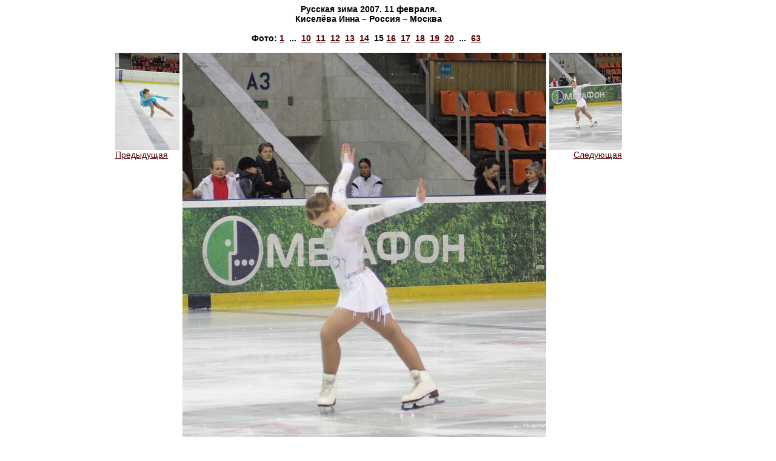

--- FILE ---
content_type: text/html
request_url: https://www.tulup.ru/galleryphoto.php?id=115&gallery=4
body_size: 1792
content:
<html>
<head>
    <title>Tulup.ru — Фотографии — Русская зима 2007. 11 февраля. — Киселёва Инна – Россия – Москва</title>
    <meta http-equiv="Content-Type" content="text/html; charset=utf-8" />
        <meta http-equiv="Content-Language" content="ru" />
    <meta name="keywords" content="Фигурное катание, ледовые катки, коньки" />
    <meta name="description" content="Tulup.ru — Фотографии — Русская зима 2007. 11 февраля. — Киселёва Инна – Россия – Москва" />
    <link type="text/css" rel="stylesheet" href="/static/css/tulup.css?2.2.0" />
    <link type="text/css" rel="stylesheet" href="/static/css/printer.css" media="print" />
    <link rel="icon" href="/favicon.ico" type="image/x-icon" />
    <script type="text/javascript" src="/static/js/jquery.min.js"></script>
    <script type="text/javascript" src="/static/js/jquery.tablesorter.js"></script>
    <script type="text/javascript" src="/static/js/common.js?1.15.0"></script>
    <script type="text/javascript" src="/static/js/ajax.js?1.2.0"></script>
    <script type="text/javascript" src="/static/js/ibox/ibox.js?1.3.0"></script>
    <script type="text/javascript" src="/static/js/ibox/ibox.extras.js"></script>
    <script type="text/javascript" src="https://js.sentry-cdn.com/b6bb50b2759a45c388dda0982b398f7f.min.js" crossorigin="anonymous"></script>
    <script type="text/javascript">
        var Glob = {};
        Glob.user_id      = 0;
        Glob.dyn_pm_new   = 0;
        Glob.dyn_pm_total = 0;
        Glob.dyn_fm_new   = 0;
        Glob.dyn_mp_forum_ltime = 0;
        iBox.inherit_frames = false;
        iBox.close_label = 'Закрыть';
        iBox.fade_in_speed = 0;
        $(document).ready(function() {
            Glob.base_title = document.title;
            $(".tablesorter").tablesorter();
            baseUtilsInit();
            if (Glob.dyn_pm_new > 0) {
               document.title = '(' + Glob.dyn_pm_new + ') ' + Glob.base_title;
            }
            if (Glob.user_id > 0) {
                setTimeout(getPMCount, 3000);
                setInterval(getPMCount, 20000);
            }
            ready_func();
        });
    </script>
</head>
<body>
    <table cellpadding="5" cellspacing="0" width="95%" height="100%">
        <tr><td class=textblock>
            <table cellpadding="0" cellspacing="0" width="600" border=0 align=center>
                <tr><td align=center><span class=header3>Русская зима 2007. 11 февраля.<br>Киселёва Инна – Россия – Москва</span></td></tr>
                <tr><td>&nbsp;</td></tr>
                <tr><td align=center class="header3">Фото:&nbsp;<a href="/galleryphoto.php?gallery=4&id=101" title="">1</a>&nbsp;&nbsp;...&nbsp;&nbsp;<a href="/galleryphoto.php?gallery=4&id=110" title="">10</a>&nbsp;&nbsp;<a href="/galleryphoto.php?gallery=4&id=111" title="">11</a>&nbsp;&nbsp;<a href="/galleryphoto.php?gallery=4&id=112" title="">12</a>&nbsp;&nbsp;<a href="/galleryphoto.php?gallery=4&id=113" title="">13</a>&nbsp;&nbsp;<a href="/galleryphoto.php?gallery=4&id=114" title="">14</a>&nbsp;&nbsp;<b>15</b>&nbsp;<a href="/galleryphoto.php?gallery=4&id=116" title="">16</a>&nbsp;&nbsp;<a href="/galleryphoto.php?gallery=4&id=117" title="">17</a>&nbsp;&nbsp;<a href="/galleryphoto.php?gallery=4&id=118" title="">18</a>&nbsp;&nbsp;<a href="/galleryphoto.php?gallery=4&id=119" title="">19</a>&nbsp;&nbsp;<a href="/galleryphoto.php?gallery=4&id=120" title="">20</a>&nbsp;&nbsp;...&nbsp;&nbsp;<a href="/galleryphoto.php?gallery=4&id=167" title="">63</a>&nbsp;&nbsp;</td></tr>
                <tr><td>&nbsp;</td></tr>
                <tr><td><table cellpadding="0" cellspacing="0" width="600" border=0>
                    <tr>
                        <td width="1" valign="top" align="left">
<a onclick="if(iBox) { iBox.default_width=873; iBox.default_height=900; iBox.showURL('/galleryphoto.php?id=114&gallery=4'); } return false;" href="/galleryphoto.php?id=114&gallery=4"><img src="/gallery/20070211/lo/img_1563.jpg" width="106" height="160" border="0" alt="Нор Татьяна – Россия – Москва"><br>Предыдущая</a>                        </td>
                        <td><table cellpadding="0" cellspacing="0" width="600" border=0>
                                <tr><td><img hspace="5" src="/gallery/20070211/hi/img_1582.jpg" width="600" height="800" border="0" alt="Киселёва Инна – Россия – Москва" title="Киселёва Инна – Россия – Москва" /></td></tr>
                                <tr><td align="right"><span class="comments2">Автор:&nbsp;<a href="/noindex/userprofile.php?id=1" target="_blank">Boriska</a></span></td></tr>
                            </table></td>
                        <td width="1" valign="top" align="right"><a onclick="if(iBox) { iBox.default_width=940; iBox.default_height=900; iBox.showURL('/galleryphoto.php?id=116&gallery=4'); } return false;" href="/galleryphoto.php?id=116&gallery=4"><img src="/gallery/20070211/lo/img_1584.jpg" width="120" height="160" border="0" alt="Киселёва Инна – Россия – Москва"><br>Следующая</a>                        </td>
                    </tr>
                </table></td></tr>
            </table>
        </td></tr>
        
<tr><td class="midband"><hr width="98%"></td></tr>
<tr><td class="midband" align="center">
<span class="comments2">
&copy; Tulup 2005&ndash;2026<br />
Время подготовки страницы:&nbsp;0.024 сек.
</span>
</td></tr>
        </table>
</body>
